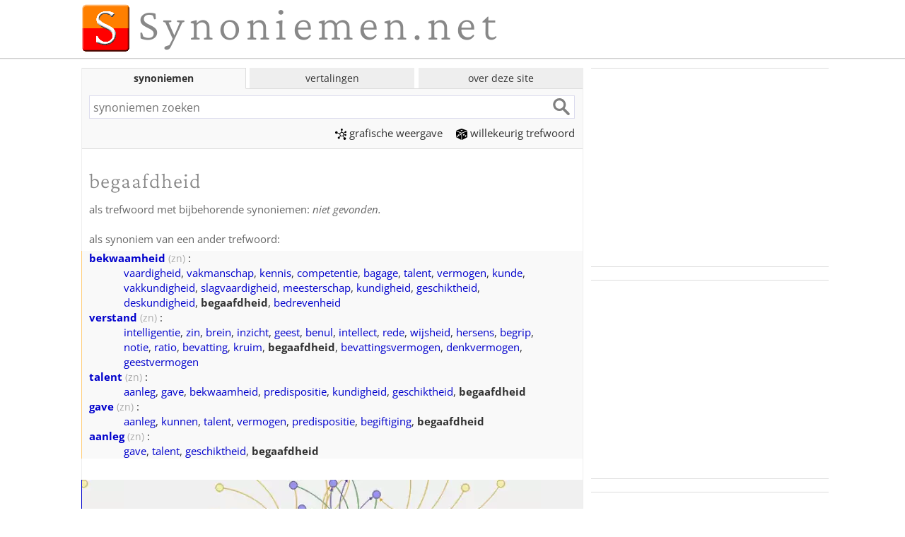

--- FILE ---
content_type: text/html; charset=utf-8
request_url: https://synoniemen.net/index.php?zoekterm=begaafdheid
body_size: 7138
content:
<!DOCTYPE html>
<html lang="nl">
<head><meta charset="UTF-8">
<link rel="preconnect" href="https://fonts.bunny.net" crossorigin>
<link rel="preload" as="style" href="https://fonts.bunny.net/css?family=Open+Sans:400,700,400italic,700italic|Crimson+Pro:300,400,300italic,400italic&display=swap">
<link rel="stylesheet" href="web.css?20250109" media="all">
<link href="https://fonts.bunny.net/css?family=Open+Sans:400,700,400italic,700italic|Crimson+Pro:300,400,300italic,400italic&display=swap" rel="stylesheet" media="print" onload="this.media='all'">
<noscript>
<link href="https://fonts.bunny.net/css?family=Open+Sans:400,700,400italic,700italic|Crimson+Pro:300,400,300italic,400italic&display=swap" rel="stylesheet">
</noscript>

<meta name="viewport" content="width=device-width, initial-scale=1">
<title>Synoniemen van begaafdheid; ander woord voor begaafdheid - synoniemen.net</title>
<link rel="manifest" href="manifest.json?20181009">
 <meta name="mobile-web-app-capable" content="yes">
 <meta name="application-name" content="synoniemen">
<link rel="image_src" href="https://synoniemen.net/img/s-logo-klein.gif">
<link rel="search" type="application/opensearchdescription+xml" title="Synoniemen.net" href="opensearch.xml">
<meta name="description" content="Woorden die (ongeveer) hetzelfde betekenen als &lsquo;begaafdheid&rsquo;, met toelichting en mogelijkheden om verder te zoeken.">
<meta name="keywords" content="begaafdheid,synoniemen van begaafdheid,ander woord voor begaafdheid,betekenis van begaafdheid,wat betekent begaafdheid">
<meta name="robots" content="index,follow,noarchive">
<meta http-equiv="Content-Security-Policy" content="upgrade-insecure-requests">
<meta name="apple-mobile-web-app-capable" content="yes">
<meta name="apple-mobile-web-app-status-bar-style" content="black">
<link rel="apple-touch-icon" href="icons/apple-touch-icon.png">
<link rel="apple-touch-icon" sizes="76x76" href="icons/apple-touch-icon-76x76.png">
<link rel="apple-touch-icon" sizes="120x120" href="icons/apple-touch-icon-120x120.png">
<link rel="apple-touch-icon" sizes="152x152" href="icons/apple-touch-icon-152x152.png">
<meta name="msapplication-config" content="none">
<meta property="og:site_name" content="Synoniemen.net">
<meta property="og:title" content="Synoniemen van begaafdheid; ander woord voor begaafdheid - synoniemen.net">
<meta property="og:description" content="Woorden die (ongeveer) hetzelfde betekenen als &lsquo;begaafdheid&rsquo;, met toelichting en mogelijkheden om verder te zoeken.">
<meta property="og:image" content="https://synoniemen.net/img/fblogo.png">
<script>window.ndmtag = window.ndmtag || {};window.ndmtag.cmd = window.ndmtag.cmd || [];</script><script src="https://oneline.nextday.media/static/tags/5f858046d655bc81ef8d3815.js"></script><script>
window.ndmCmpConfig = { forceLocale: 'nl', customColor: '#0000cc', privacyPolicy: "https://synoniemen.net/privacy.php" };
ndmtag.cmd.push(function() {
	ndmtag.defineAdSlot('Synoniemen.net-ROS-336x280', { type: 'appnexus', id: 6503522, size: [336, 280], promoSizes: [[300, 250]], promoAlignment: 'center' });
	ndmtag.defineAdSlot('Synoniemen.net-Mobile-336x280', { type: 'appnexus', id: 12863145, size: [336, 280], promoSizes: [[300, 250], [320, 100], [320, 240]], promoAlignment: 'center'});
});
</script>
<script>
if ('serviceWorker' in navigator) {
  window.addEventListener('load',()=>{
    navigator.serviceWorker.register('/sw.js').then((registration)=>{
      console.log('ServiceWorker registration successful with scope: ', registration.scope);
    },(err)=>{ console.log('ServiceWorker registration failed: ', err); });
  });
}
</script>

</head>
<body>
<div class="wrapper">

<div class="main">
<div id="masthead">
<a href="." target="_top"><h1 class="logo" id="mastheadlogo">Synoniemen.net</h1></a>
</div><!-- masthead -->
</div><!-- main -->

<hr class="line" id="logoline">

<div class="main">
<div class="primair minhoogte">

<div class="tabs">
<input id="tab-synoniemen" type="radio" name="grp"  checked="checked">
<label for="tab-synoniemen" class="tablabel">synoniemen</label>
<div class="tabcontent">
<form method="get" action="./index.php" accept-charset="utf-8" name="synsform" target="_top">
<div class="forcewhitebg"><input type="text" name="zoekterm" maxlength="50" class="tekstveld" id="synoniemenzoekveld" accesskey="4" placeholder="synoniemen zoeken" required><input type="submit" class="WorkaroundForOperaInputFocusBorderBug"><input type="submit" value="" class="btn"></div>
</form>
<p class="menu-tab1 menulinks"><a href="grafisch.php?zoekterm=begaafdheid"><span class="picto-grafisch"></span>grafische&nbsp;weergave</a>&emsp; 
<a href="index.php?willekeurig=1"><span class="picto-willekeurig"></span>willekeurig trefwoord</a></p>
</div>

<input id="tab-woordvertalen" type="radio" name="grp" >
<label for="tab-woordvertalen" class="tablabel">vertalingen</label>
<div class="tabcontent">
<form method="get" action="./vertalingen.php" id="alexform" name="alexform" target="_top" accept-charset="utf-8">
<div class="forcewhitebg"><input type="text" name="word" value="" class="tekstveld" id="vertalenzoekveld" maxlength="80" placeholder="vertalingen zoeken" required><input type="submit" class="WorkaroundForOperaInputFocusBorderBug"><input type="submit" value="" class="btn"></div>
<div class="vertaalvelden">
<label for="brontaal">van </label>
<select name="source" data-placeholder="Kies een brontaal..." class="talen" id="brontaal">
<optgroup><option value="nl" selected="selected">Nederlands</option>
<option value="en">Engels</option>
<option value="de">Duits</option>
<option value="fr">Frans</option>
<option value="es">Spaans</option>
<option value="tr">Turks</option>

</optgroup><optgroup><option value="ar">Arabisch</option>
<option value="bg">Bulgaars</option>
<option value="zh">Chinees</option>
<option value="da">Deens</option>
<option value="et">Estisch</option>
<option value="eo">Esperanto</option>
<option value="fi">Fins</option>
<option value="el">Grieks</option>
<option value="he">Hebreeuws</option>
<option value="hi">Hindi</option>
<option value="hu">Hongaars</option>
<option value="is">IJslands</option>
<option value="id">Indonesisch</option>
<option value="it">Italiaans</option>
<option value="ja">Japans</option>
<option value="ko">Koreaans</option>
<option value="hr">Kroatisch</option>
<option value="la">Latijn</option>
<option value="lv">Lets</option>
<option value="lt">Litouws</option>
<option value="mg">Malagasi</option>
<option value="no">Noors</option>
<option value="uk">Oekraïens</option>
<option value="fa">Perzisch</option>
<option value="pl">Pools</option>
<option value="pt">Portugees</option>
<option value="ro">Roemeens</option>
<option value="ru">Russisch</option>
<option value="sr">Servisch</option>
<option value="sl">Sloveens</option>
<option value="sk">Slowaaks</option>
<option value="th">Thais</option>
<option value="cs">Tsjechisch</option>
<option value="vi">Vietnamees</option>
<option value="sv">Zweeds</option>

</optgroup></select><button type="button" class="taalwissel" onclick="TalenVerwisselen(this.form);" title="Verwissel bron- en doeltaal">&harr;</button>
<label for="doeltaal">naar </label>
<select name="target" data-placeholder="Kies een doeltaal..." class="talen" id="doeltaal">
<optgroup><option value="nl" selected="selected">Nederlands</option>
<option value="en">Engels</option>
<option value="de">Duits</option>
<option value="fr">Frans</option>
<option value="es">Spaans</option>
<option value="tr">Turks</option>

</optgroup><optgroup><option value="ar">Arabisch</option>
<option value="bg">Bulgaars</option>
<option value="zh">Chinees</option>
<option value="da">Deens</option>
<option value="et">Estisch</option>
<option value="eo">Esperanto</option>
<option value="fi">Fins</option>
<option value="el">Grieks</option>
<option value="he">Hebreeuws</option>
<option value="hi">Hindi</option>
<option value="hu">Hongaars</option>
<option value="is">IJslands</option>
<option value="id">Indonesisch</option>
<option value="it">Italiaans</option>
<option value="ja">Japans</option>
<option value="ko">Koreaans</option>
<option value="hr">Kroatisch</option>
<option value="la">Latijn</option>
<option value="lv">Lets</option>
<option value="lt">Litouws</option>
<option value="mg">Malagasi</option>
<option value="no">Noors</option>
<option value="uk">Oekraïens</option>
<option value="fa">Perzisch</option>
<option value="pl">Pools</option>
<option value="pt">Portugees</option>
<option value="ro">Roemeens</option>
<option value="ru">Russisch</option>
<option value="sr">Servisch</option>
<option value="sl">Sloveens</option>
<option value="sk">Slowaaks</option>
<option value="th">Thais</option>
<option value="cs">Tsjechisch</option>
<option value="vi">Vietnamees</option>
<option value="sv">Zweeds</option>

</optgroup></select></div>
</form>
<script>
function TalenVerwisselen() {
    var zoekveld = document.getElementById("alexform");
	var bron = zoekveld.source.selectedIndex;
	zoekveld.source.selectedIndex = zoekveld.target.selectedIndex;
	zoekveld.target.selectedIndex = bron;
}
</script>
</div>

<input id="tab-menu" type="radio" name="grp">
<label for="tab-menu" class="tablabel">over deze site</label>
<div class="tabcontent menulinks">
<a href="uitleg.php"><div class="menu-item"><span class="picto-uitleg"></span><br>uitleg</div></a>
<a href="nieuws.php"><div class="menu-item"><span class="picto-nieuws"></span><br>nieuws</div></a>
<a href="bronnen.php"><div class="menu-item"><span class="picto-bronnen"></span><br>bronnen</div></a>
<a href="contact.php"><div class="menu-item"><span class="picto-contact"></span><br>contact</div></a>
</div>
</div><!-- tabs -->

<script>
const tabsyn = document.querySelector("#tab-synoniemen");
const tabvertaal = document.querySelector("#tab-woordvertalen");
const zoekvelds = document.querySelector("#synoniemenzoekveld");
const zoekveldv = document.querySelector("#vertalenzoekveld");
tabsyn.addEventListener("change", updateZoekveldfocus);
tabvertaal.addEventListener("change", updateZoekveldfocus);

function updateZoekveldfocus() {
	if (tabsyn.checked) {
			if (zoekveldv.value != "") { zoekvelds.value = zoekveldv.value; }
			zoekvelds.focus();
	} else if (tabvertaal.checked) {
			if (zoekvelds.value != "") { zoekveldv.value = zoekvelds.value; }
			zoekveldv.focus();	
	}
}
document.addEventListener("DOMContentLoaded", function() {
	if(!window.location.hash) { document.querySelector( "#synoniemenzoekveld" ).focus(); }
});
</script>

<h1>begaafdheid</h1><p class="kopje niet">als trefwoord met bijbehorende synoniemen: <em>niet gevonden.</em></p>
<p class="kopje">als synoniem van een ander trefwoord:</p>

<dl class="alssynoniemtabel">
<dt class="nowrap"><strong><a href="index.php?zoekterm=bekwaamheid">bekwaamheid</a></strong><span class="woordsoort" title="zelfstandig naamwoord"> (zn)</span> :</dt>
<dd><a href="index.php?zoekterm=vaardigheid">vaardigheid</a>, <a href="index.php?zoekterm=vakmanschap">vakmanschap</a>, <a href="index.php?zoekterm=kennis">kennis</a>, <a href="index.php?zoekterm=competentie">competentie</a>, <a href="index.php?zoekterm=bagage">bagage</a>, <a href="index.php?zoekterm=talent">talent</a>, <a href="index.php?zoekterm=vermogen">vermogen</a>, <a href="index.php?zoekterm=kunde">kunde</a>, <a href="index.php?zoekterm=vakkundigheid">vakkundigheid</a>, <a href="index.php?zoekterm=slagvaardigheid">slagvaardigheid</a>, <a href="index.php?zoekterm=meesterschap">meesterschap</a>, <a href="index.php?zoekterm=kundigheid">kundigheid</a>, <a href="index.php?zoekterm=geschiktheid">geschiktheid</a>, <a href="index.php?zoekterm=deskundigheid">deskundigheid</a>, <strong>begaafdheid</strong>, <a href="index.php?zoekterm=bedrevenheid">bedrevenheid</a></dd>

<dt class="nowrap"><strong><a href="index.php?zoekterm=verstand">verstand</a></strong><span class="woordsoort" title="zelfstandig naamwoord"> (zn)</span> :</dt>
<dd><a href="index.php?zoekterm=intelligentie">intelligentie</a>, <a href="index.php?zoekterm=zin">zin</a>, <a href="index.php?zoekterm=brein">brein</a>, <a href="index.php?zoekterm=inzicht">inzicht</a>, <a href="index.php?zoekterm=geest">geest</a>, <a href="index.php?zoekterm=benul">benul</a>, <a href="index.php?zoekterm=intellect">intellect</a>, <a href="index.php?zoekterm=rede">rede</a>, <a href="index.php?zoekterm=wijsheid">wijsheid</a>, <a href="index.php?zoekterm=hersens">hersens</a>, <a href="index.php?zoekterm=begrip">begrip</a>, <a href="index.php?zoekterm=notie">notie</a>, <a href="index.php?zoekterm=ratio">ratio</a>, <a href="index.php?zoekterm=bevatting">bevatting</a>, <a href="index.php?zoekterm=kruim">kruim</a>, <strong>begaafdheid</strong>, <a href="index.php?zoekterm=bevattingsvermogen">bevattingsvermogen</a>, <a href="index.php?zoekterm=denkvermogen">denkvermogen</a>, <a href="index.php?zoekterm=geestvermogen">geestvermogen</a></dd>

<dt class="nowrap"><strong><a href="index.php?zoekterm=talent">talent</a></strong><span class="woordsoort" title="zelfstandig naamwoord"> (zn)</span> :</dt>
<dd><a href="index.php?zoekterm=aanleg">aanleg</a>, <a href="index.php?zoekterm=gave">gave</a>, <a href="index.php?zoekterm=bekwaamheid">bekwaamheid</a>, <a href="index.php?zoekterm=predispositie">predispositie</a>, <a href="index.php?zoekterm=kundigheid">kundigheid</a>, <a href="index.php?zoekterm=geschiktheid">geschiktheid</a>, <strong>begaafdheid</strong></dd>

<dt class="nowrap"><strong><a href="index.php?zoekterm=gave">gave</a></strong><span class="woordsoort" title="zelfstandig naamwoord"> (zn)</span> :</dt>
<dd><a href="index.php?zoekterm=aanleg">aanleg</a>, <a href="index.php?zoekterm=kunnen">kunnen</a>, <a href="index.php?zoekterm=talent">talent</a>, <a href="index.php?zoekterm=vermogen">vermogen</a>, <a href="index.php?zoekterm=predispositie">predispositie</a>, <a href="index.php?zoekterm=begiftiging">begiftiging</a>, <strong>begaafdheid</strong></dd>

<dt class="nowrap"><strong><a href="index.php?zoekterm=aanleg">aanleg</a></strong><span class="woordsoort" title="zelfstandig naamwoord"> (zn)</span> :</dt>
<dd><a href="index.php?zoekterm=gave">gave</a>, <a href="index.php?zoekterm=talent">talent</a>, <a href="index.php?zoekterm=geschiktheid">geschiktheid</a>, <strong>begaafdheid</strong></dd>
</dl>

<a href="grafisch.php?zoekterm=begaafdheid"><div id="grafisch"><div><p>woordverbanden van &lsquo;begaafdheid&rsquo; grafisch weergegeven</p></div></div></a>

<div class="prim1" data-set="promo1"><!-- p1placeholder --></div>


<p class="kopje">in <a href="./bronnen.php#anderwoord">Charivarius' <em>Een Ander Woord</em> (1945)</a>:</p><div class="boek"><dl><dt><strong><a href="index.php?zoekterm=talent">talent</a></strong>:</dt><dd><a href="index.php?zoekterm=gave">gave</a>, <a href="index.php?zoekterm=begaafdheid">begaafdheid</a> (niet: begaving), <a href="index.php?zoekterm=bekwaamheid">bekwaamheid</a>, <a href="index.php?zoekterm=vernuft">vernuft</a></dd></dl></div><div class="prim2" data-set="promo2"><!-- p2placeholder --></div>


<p class="kopje">in het <a href="./bronnen.php#hw1908"><em>Handwoordenboek van Nederlandsche Synoniemen</em> (1908)</a>:</p><div class="boek"><div class="dlist hedendaags dboek" title ="De spelling in dit boek wijkt soms af van de tegenwoordig geldende.	De lijst met synoniemen in het kopje is stilzwijgend omgezet naar hedendaagse spelling." ><div class="ddef"><a href="index.php?zoekterm=aanleg">aanleg</a>, <a href="index.php?zoekterm=bekwaamheid">bekwaamheid</a>, <a href="index.php?zoekterm=geschiktheid">geschiktheid</a>, <a href="index.php?zoekterm=vatbaarheid">vatbaarheid</a>, <a href="index.php?zoekterm=gave">gave</a>, <strong>begaafdheid</strong>, <a href="index.php?zoekterm=talent">talent</a>, <a href="index.php?zoekterm=vermogen">vermogen</a></div>
<div class="dtitle"><p></p><p>De hoedanigheid, waardoor men geschikt is voor eene bepaalde bestemming. <i>Aanleg </i>drukt de natuurlijke gesteldheid uit, waardoor men voor iets geschikt kan worden. <i>Geschiktheid </i>drukt datzelfde uit, hetzij op een bepaald oogenblik, hetzij doorgaande, terwijl <i>bekwaamheid </i>ziet op de kundigheden, die iemand de geschiktheid geven. <i>Vatbaarheid </i>veronderstelt de eigenschap om op te nemen, wat van buiten af aangebracht wordt. <i>Gave </i>en <i>begaafheid </i>drukken datgene uit, hetwelk zonder ontwikkeling reeds waarde heeft, ofschoon het door ons toedoen in waarde kan vermeerderen. Een <i>talent </i>is eene groote <i>begaafdheid </i>in één richting, bepaaldelijk op het gebied van kunst of letteren. <i>Vermogen </i>is de van de natuur verkregen geschiktheid ten opzichte van eene bepaalde werking. <i>Zijn gezichtsvermogen is zeer zwak. </i>Vaak wordt het in hét meervoud gebezigd en staat dan voor <i>verstandelijke vermogens. Een jongen met goede vermogens. Hij heeft aanleg om dik te worden. In zijne kindsheid toonde hij reeds veel aanleg om een dweeper te worden. Hij heeft veel geschiktheid voor dat ambt door zijne groote bekwaamheid in die vakken. Zijne vatbaarheid maakt, dat hij alles vlug begrijpt en in praktijk kan brengen. Hij bezat de gave der welsprekendheid. Hij onderscheidde zich van zijne medeleerlingen door zijne groote begaafdheid, en was later bekend door zijn talent als dichter.</i></p></div></div></div>
<p class="kopje">in <span class="bron"><a href="https://books.google.com/books?id=FatJAAAAMAAJ&pg=PA240&vq=begaafdheid"><i>Woordenboek der Nederduitsche synonimen</i> (1821), band 1, blz. 240</a></span>:</p><div class="boek"><div class="hedendaags dlist dboek"><div class="ddef"><strong>begaafdheid</strong>, <a href="index.php?zoekterm=bekwaamheid">bekwaamheid</a>, <a href="index.php?zoekterm=gaaf">gaaf</a>, <a href="index.php?zoekterm=verdienste">verdienste</a></div></div></div>
<div class="prim3" data-set="promo3"><!-- p3placeholder --></div>
<p class="kopje">in de lijst met antoniemen (woorden met een tegengestelde betekenis):</p><dl class="alsantoniemtabel"><dt class="nowrap"><strong>begaafdheid</strong> &ne; </dt>
<dd><a href="index.php?zoekterm=euvel">euvel</a>, <a href="index.php?zoekterm=fout">fout</a>, <a href="index.php?zoekterm=gebrek">gebrek</a>, <a href="index.php?zoekterm=handicap">handicap</a>, <a href="index.php?zoekterm=mankement">mankement</a></dd></dl>

<p class="kopje">woorden met een verwante vorm:</p><div class="dlist zieook"><div class="dtitle woordsoort">bijvoeglijk naamwoord</div><div class="ddef"><a href="index.php?zoekterm=begaafd">begaafd</a></div></div>

<p class="kopje">bij andere sites:</p>
<div class="extra dlist">
<div class="dtitle">synoniemen-sites:</div> 
<div class="ddef"><a href="vertalingen.php?word=begaafdheid&source=nl&target=nl">Dbnary & Memodata</a> - 
<a href="https://www.interglot.nl/woordenboek/nl/nl/search?q=begaafdheid">Interglot</a>
</div>

<div class="dtitle">algemene woordenboeken:</div>
<div class="ddef"><a href="https://anw.ivdnt.org/article/begaafdheid">ANW</a> - <a href="https://gtb.ivdnt.org/iWDB/search?actie=article&wdb=WNT&id=M006083">WNT</a> - <a href="https://nl.wiktionary.org/wiki/begaafdheid">WikiWoordenboek</a></div>
<div class="dtitle">oorsprong:</div>
<div class="ddef"><a href="https://synoniemen.net/post_request_handler.php?doel=etymologiebank&q=begaafdheid">Etymologiebank</a></div>
<div class="dtitle">zinsverband en voorbeeldzinnen:</div>
<div class="ddef"><a href="https://corpora.uni-leipzig.de/en/res?corpusId=nld-nl_web_2019&word=begaafdheid">Project Wortschatz</a> - 
<a href="https://nl.glosbe.com/nl/nl/begaafdheid">Glosbe</a></div>
<form method="get" action="vertalingen.php"><input type="hidden" name="word" value="begaafdheid"><input type="hidden" name="source" value="nl">
<div class="dtitle">vertalen:</div>
<div class="ddef">naar het <select name="target" class="talen" onchange="this.form.submit();">
<optgroup  label="&nbsp;">
<option value="" selected="selected" disabled="disabled">kies een taal</option>
</optgroup>
<optgroup>
<option value="en">Engels</option>
<option value="de">Duits</option>
<option value="fr">Frans</option>
<option value="es">Spaans</option>
<option value="tr">Turks</option>

</optgroup><optgroup><option value="ar">Arabisch</option>
<option value="bg">Bulgaars</option>
<option value="zh">Chinees</option>
<option value="da">Deens</option>
<option value="et">Estisch</option>
<option value="eo">Esperanto</option>
<option value="fi">Fins</option>
<option value="el">Grieks</option>
<option value="he">Hebreeuws</option>
<option value="hi">Hindi</option>
<option value="hu">Hongaars</option>
<option value="is">IJslands</option>
<option value="id">Indonesisch</option>
<option value="it">Italiaans</option>
<option value="ja">Japans</option>
<option value="ko">Koreaans</option>
<option value="hr">Kroatisch</option>
<option value="la">Latijn</option>
<option value="lv">Lets</option>
<option value="lt">Litouws</option>
<option value="mg">Malagasi</option>
<option value="no">Noors</option>
<option value="uk">Oekraïens</option>
<option value="fa">Perzisch</option>
<option value="pl">Pools</option>
<option value="pt">Portugees</option>
<option value="ro">Roemeens</option>
<option value="ru">Russisch</option>
<option value="sr">Servisch</option>
<option value="sl">Sloveens</option>
<option value="sk">Slowaaks</option>
<option value="th">Thais</option>
<option value="cs">Tsjechisch</option>
<option value="vi">Vietnamees</option>
<option value="sv">Zweeds</option>

</optgroup>
</select>
<noscript> <input type="submit" value="Vertalen"></noscript></div></form>

<div class="dtitle">overige:</div>
<div class="ddef">
<a href="https://nl.wikipedia.org/w/wiki.phtml?go=GO&search=begaafdheid">Wikipedia</a> - 
<a href="https://www.google.nl/search?q=begaafdheid">Google</a> - 
<a href="https://chatgpt.com/?q=synoniemen%20voor%20begaafdheid">ChatGPT</a>
</div>

</div><!-- dlist -->
<!-- watisdeze -->
<div id="debuginfo"><p class="time">debug info: 0.0035 c </p>
</div><!-- debuginfo -->
</div><!--primair-->

<div class="secundair" style=""><div class="sec1" data-set="promo1">
<div class="promoblok p1">
<div class="ann">
<script async src="https://pagead2.googlesyndication.com/pagead/js/adsbygoogle.js?client=ca-pub-8850378122772120"
crossorigin="anonymous"></script>
<ins class="adsbygoogle"
     style="display:block"
     data-ad-client="ca-pub-8850378122772120"
     data-ad-slot="7238476553"
	 data-ad-format="auto"></ins>
<script>
(adsbygoogle = window.adsbygoogle || []).push({});
</script>
</div><!-- ann -->
</div><!-- promoblok p1 --><div class="clear"></div>
</div><!-- sec1 -->
<div class="sec2" data-set="promo2">
<div class="promoblok p2">
<div class="ann">
<div id="Synoniemen.net-ROS-336x280" class="nextday_ann nextday_replacable"></div>
<script>
if ((window.innerWidth || document.documentElement.clientWidth || document.body.clientWidth) < 700) {
	document.getElementById('Synoniemen.net-ROS-336x280').id = 'Synoniemen.net-Mobile-336x280';
	ndmtag.cmd.push(function() { ndmtag.display('Synoniemen.net-Mobile-336x280'); });
} else {
	ndmtag.cmd.push(function() { ndmtag.display('Synoniemen.net-ROS-336x280'); });
}
</script>
</div><!-- ann -->
</div><!-- promoblok p2 --><div class="clear"></div>
</div><!-- sec2 -->
<div class="sec3" data-set="promo3">
<div class="promoblok p3">
<div class="ann">
<script async src="https://pagead2.googlesyndication.com/pagead/js/adsbygoogle.js?client=ca-pub-8850378122772120"
crossorigin="anonymous"></script>
<ins class="adsbygoogle"
     style="display:block"
     data-ad-client="ca-pub-8850378122772120"
     data-ad-slot="7238476553"
	 data-ad-format="auto"></ins>
<script>
(adsbygoogle = window.adsbygoogle || []).push({});
</script>
</div><!-- ann -->
</div><!-- promoblok p3 --><div class="clear"></div>
</div><!-- sec3 -->
<div class="promoblok">
<div class="ann">
<a href="https://partner.hema.nl/c?c=25436&m=1096447&a=234359&r=&u=https%3A%2F%2Fwww.hema.nl%2Fkoken-tafelen%2Fmeenemen-bewaren%2Fwaterflessen%2Fwaterfles-500ml-donkerblauw-80690031.html" rel="nofollow" target="_top"><img loading="lazy" src="https://www.hema.nl/dw/image/v2/BBRK_PRD/on/demandware.static/-/Sites-HEMA-master-catalog/default/dw787b201d/product/80690031_01_001.jpg?sw=336&sh=280&sm=fit&sfrm=png&bgcolor=FFFFFF" style="display:block;margin:0 auto" title="Aanbieding €4HEMA Waterfles 500ml donkerblauw" alt=""></a>
</div><!-- ann -->
</div><!-- promoblok -->
<div class="clear"></div>
<div class="promoblok">
<div class="ann">
<script async src="https://pagead2.googlesyndication.com/pagead/js/adsbygoogle.js?client=ca-pub-8850378122772120"
crossorigin="anonymous"></script>
<ins class="adsbygoogle"
     style="display:block"
     data-ad-client="ca-pub-8850378122772120"
     data-ad-slot="7238476553"
	 data-ad-format="auto"></ins>
<script>
(adsbygoogle = window.adsbygoogle || []).push({});
</script>
</div><!-- ann -->
</div><!-- promoblok -->
<div class="clear"></div>

</div><!--secundair-->
</div><!-- main -->

<div class="main">

</div><!-- main -->

<div class="footer">
<div class="main">
<p><a href="uitleg.php#allerechten">&copy; 2006-2026 <strong>in1woord</strong></a> - <a href="privacy.php">privacy</a> - <a href="contact.php">contact</a> - <a href="instellen.php">instellen</a> - <a href="doneren.php">doneren</a> - <a href="sitemap.php">sitemap</a>
</p>
</div><!-- main-->
</div><!-- footer-->
</div><!-- wrapper -->

<script>
!function(e,t){"function"==typeof define&&define.amd?define([],t):"object"==typeof module&&module.exports?module.exports=t():e.appendAround=t()}(this,function(){function e(e,t,n){var o;return function(){var u=this,r=arguments,i=function(){o=null,n||e.apply(u,r)},a=n&&!o;clearTimeout(o),o=setTimeout(i,t),a&&e.apply(u,r)}}function t(e){return"none"===window.getComputedStyle(e,null).getPropertyValue("display")}function n(e){var n=e.parentNode,o=n.getAttribute(u.attribute),r="["+u.attribute+'="'+o+'"]',i=document.querySelectorAll(r);if(t(n)&&i.length){var a=0;[].forEach.call(i,function(o){t(o)||a||(o.appendChild(e),a++,n=e)})}}function o(t){[].forEach.call(t,function(t){n(t),window.addEventListener("resize",e(function(){n(t)}),u.debounceDuration)})}var u={},r="querySelector"in document&&"getComputedStyle"in window;return r?function(e){u={selector:e&&e.selector||".js-append",attribute:e&&e.attribute||"data-set",debounceDuration:e&&e.debounceDuration||66};var t=document.querySelectorAll(u.selector);t.length&&o(t)}:!1});
appendAround({selector:".p1"});
appendAround({selector:".p2"});
appendAround({selector:".p3"});
</script>
<script>
let observer = new IntersectionObserver(
	(entries, observer) => {
		entries.forEach( entry =>  { 
			entry.target.classList.toggle('isSticky', entry.intersectionRatio < 1 );
		});
	},
	{threshold: [1]}
);
document.querySelectorAll('.kopje').forEach(e => { observer.observe(e) });
</script>
<script>
window.addEventListener ("message", function (event) {
	if (event.data.instruction == "replace_altad_frame") {
		var adcat = event.data.geschiedenis;
		fetch("./altad.php?type=336x280&via=xhr&geschiedenis="+adcat).then(function (r){return r.text()}).then(function (d){
			let html = document.createElement("div");
			html.innerHTML = d;
			document.querySelector("." + adcat + "_replacable").replaceWith(html);
		});
	}
},false); 
document.addEventListener("DOMContentLoaded", function() {
	if (window.getComputedStyle(document.querySelector(".sec1")).getPropertyValue("display") === "none") { fetch("./breedte.php?smal"); } else { fetch("./breedte.php?breed"); }
});
</script>

</body>
</html>

--- FILE ---
content_type: text/html; charset=utf-8
request_url: https://www.google.com/recaptcha/api2/aframe
body_size: 267
content:
<!DOCTYPE HTML><html><head><meta http-equiv="content-type" content="text/html; charset=UTF-8"></head><body><script nonce="b_W70PGsj9vZtqy_b782Qg">/** Anti-fraud and anti-abuse applications only. See google.com/recaptcha */ try{var clients={'sodar':'https://pagead2.googlesyndication.com/pagead/sodar?'};window.addEventListener("message",function(a){try{if(a.source===window.parent){var b=JSON.parse(a.data);var c=clients[b['id']];if(c){var d=document.createElement('img');d.src=c+b['params']+'&rc='+(localStorage.getItem("rc::a")?sessionStorage.getItem("rc::b"):"");window.document.body.appendChild(d);sessionStorage.setItem("rc::e",parseInt(sessionStorage.getItem("rc::e")||0)+1);localStorage.setItem("rc::h",'1769996957388');}}}catch(b){}});window.parent.postMessage("_grecaptcha_ready", "*");}catch(b){}</script></body></html>